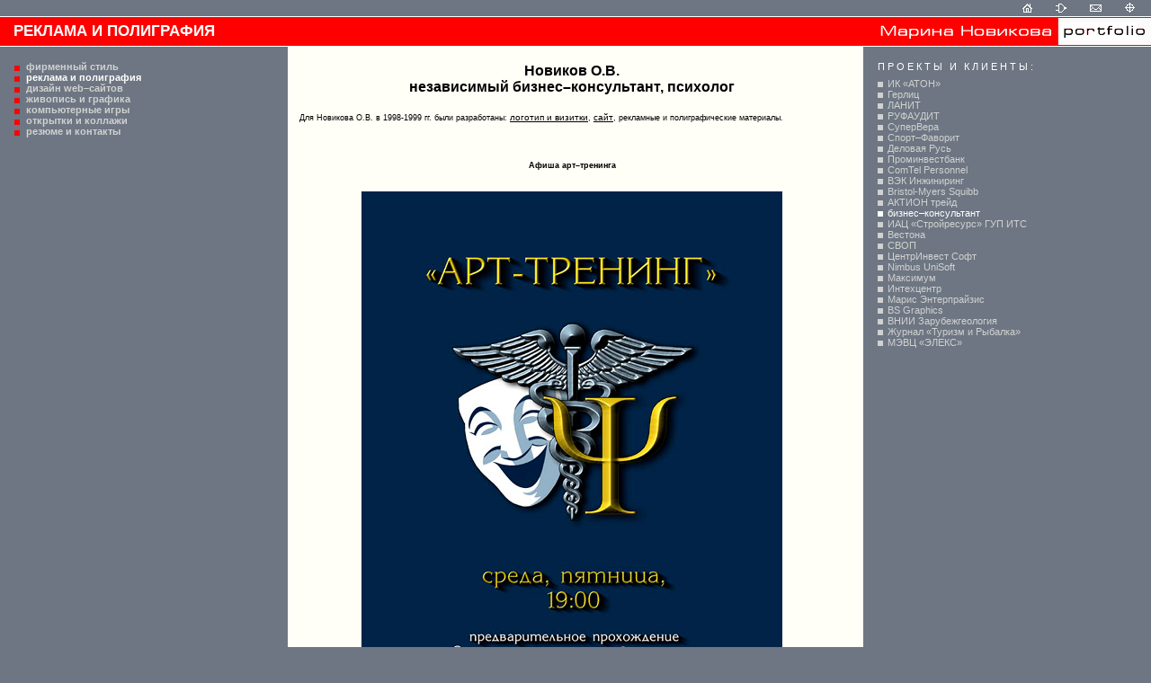

--- FILE ---
content_type: text/html; charset=windows-1251
request_url: http://artmdesign.ru/rp_ovn.htm
body_size: 31590
content:
<!DOCTYPE HTML PUBLIC "-//W3C//DTD HTML 4.01 Transitional//EN" "http://www.w3.org/TR/html4/loose.dtd">
<html>
<head>
<title>Новикова Марина: Рекламные и полиграфические материалы для независимого бизнес-консультанта, психолога Новикова О.В. (1994-1997 гг.)</title>
<meta http-equiv="Content-Type" content="text/html; charset=windows-1251">
<meta name="description" content="ArtMdesign_RU: Рекламные и полиграфические материалы для независимого бизнес-консультанта и психолога">
<meta name="Keywords" content="ArtMdesign_RU: фирменный стиль, реклама, полиграфия, логотип, визитки, портфолио, дизайн, web-дизайн, сайт">
<SCRIPT language=javascript src="block.js" type="text/javascript"></SCRIPT>
<link href="style.css" rel="stylesheet" type="text/css">
</head>

<body>
<table align="center" width="100%" border="0" cellpadding="0" cellspacing="0">
<tr><td height="18" align="right"><img src="pict/zero5.gif" width="15" height="12" name="start" alt=""><a href="index.htm" onMouseOver="over('hm','pict/ic_hm1.gif');" onMouseOut="out('hm','pict/ic_hm.gif');" title="Главная страница сайта"><img src="pict/ic_hm.gif" name="hm" width="25" height="12" border="0" alt="Главная страница сайта"></a><a 
			href="rc.htm" onMouseOver="over('cn','pict/ic_cn1.gif');" onMouseOut="out('cn','pict/ic_cn.gif');" title="Контактная информация"><img src="pict/ic_cn.gif" name="cn" width="38" height="12" border="0" alt="Контактная информация"></a><a 
			href="rc.htm" onMouseOver="over('em','pict/ic_em1.gif');" onMouseOut="out('em','pict/ic_em.gif');" title="Контактный e-mail"><img src="pict/ic_em.gif" name="em" width="38" height="12" border="0" alt="Контактный e-mail"></a><a 
			href="links.htm" onMouseOver="over('mp','pict/ic_mp1.gif');" onMouseOut="out('mp','pict/ic_mp.gif');" title="Навигация и ссылки"><img src="pict/ic_mp.gif" name="mp" width="38" height="12" border="0" alt="Навигация и ссылки"></a><img src="pict/zero5.gif" width="5" height="5" alt=""></td></tr>
<tr><td>
      <table align="center" width="100%"  border="0" cellpadding="0" cellspacing="0" bgcolor="#FFFFFF">
        <tr align="left" bgcolor="#FFFFFF"><td height="1"><img src="images/zero5.gif" width="500" height="1" alt=""></td></tr>
        <tr bgcolor="#FF0000"><td><table width="100%" border="0" cellspacing="0" cellpadding="0">
		<tr><td width="15"><img src="images/zero5.gif" width="15" height="32" alt=""></td>
		<td width="301"><h1 class="zgl">РЕКЛАМА И ПОЛИГРАФИЯ</h1></td>
		        <td align="right"><a href="index.htm" title="Новикова Марина: дизайн-портфолио"><img src="pict/titles.gif" width="315" height="30" border="0" alt="Новикова Марина: дизайн-портфолио"></a></td>
		</tr></table></td>
        </tr>
        <tr align="left" bgcolor="#FFFFFF"><td height="1"><img src="images/zero5.gif" width="500" height="1" alt=""></td></tr>
        <tr bgcolor="#6D7682">
          <td>
            <table width="100%" border="0" cellspacing="0" cellpadding="0" align="center">
              <tr>
                <td valign="top" width="25%">
                  <table border="0" cellspacing="8" cellpadding="8" width="100%">
                    <tr>
                      <td>
                        <table width="100%" border="0" cellspacing="0" cellpadding="0">
                          <tr>
                            <td width="6" valign="top"><img src="pict/bul_red.gif" width="6" height="11" alt="фирменный стиль"></td>
                            <td width="7" valign="top"><img src="pict/zero5.gif" width="7" height="5" alt=""></td>
                            <td valign="top"><a class="menu" href="fm.htm" title="ФИРМЕННЫЙ СТИЛЬ">фирменный стиль</a></td>
                          </tr>
                          <tr>
                            <td width="6" valign="top"><img src="pict/bul_red.gif" width="6" height="11" alt="реклама и полиграфия"></td>
                            <td width="7" valign="top"><img src="pict/zero5.gif" width="7" height="5" alt=""></td>
                            <td valign="top"><a class="menuon" href="rp.htm" title="РЕКЛАМА И ПОЛИГРАФИЯ">реклама и полиграфия</a></td>
                          </tr>
                          <tr>
                            <td width="6" valign="top"><img src="pict/bul_red.gif" width="6" height="11" alt="web-дизайн"></td>
                            <td width="7" valign="top"><img src="pict/zero5.gif" width="7" height="5" alt=""></td>
                            <td valign="top"><a class="menu" href="dw.htm" title="ДИЗАЙН WEB–САЙТОВ">дизайн web–сайтов</a></td>
                          </tr>
                          <tr>
                            <td width="6" valign="top"><img src="pict/bul_red.gif" width="6" height="11" alt="живопись и графика"></td>
                            <td width="7" valign="top"><img src="pict/zero5.gif" width="7" height="5" alt=""></td>
                            <td valign="top"><a class="menu" href="ag.htm" title="ЖИВОПИСЬ И ГРАФИКА">живопись и графика</a></td>
                          </tr>
                          <tr>
                            <td width="6" valign="top"><img src="pict/bul_red.gif" width="6" height="11" alt="компьютерные игры"></td>
                            <td width="7" valign="top"><img src="pict/zero5.gif" width="7" height="5" alt=""></td>
                            <td valign="top"><a class="menu" href="cg.htm" title="КОМПЬЮТЕРНЫЕ ИГРЫ">компьютерные игры</a></td>
                          </tr>
                          <tr>
                            <td width="6" valign="top"><img src="pict/bul_red.gif" width="6" height="11" alt="открытки и коллажи"></td>
                            <td width="7" valign="top"><img src="pict/zero5.gif" width="7" height="5" alt=""></td>
                            <td valign="top"><a class="menu" href="cc.htm" title="ОТКРЫТКИ И КОЛЛАЖИ">открытки и коллажи</a></td>
                          </tr>
                          <tr>
                            <td width="6" valign="top"><img src="pict/bul_red.gif" width="6" height="11" alt="резюме и контакты"></td>
                            <td width="7" valign="top"><img src="pict/zero5.gif" width="7" height="5" alt=""></td>
                            <td valign="top"><a class="menu" href="rc.htm" title="РЕЗЮМЕ И КОНТАКТЫ">резюме и контакты</a></td>
                          </tr>
                        </table>
                        </td>
                    </tr>
                  </table>
                </td>
                <td width="50%" bgcolor="#FFFEF7" valign="top" align="center">
                  <table width="100%" border="0" cellspacing="0" cellpadding="0">
                    <tr>
                      <td><img src="pict/zero5.gif" width="12" height="5" alt=""></td>
                      <td>
                  	<table width="99%" border="0" cellspacing="0" cellpadding="0">
                    	<tr align="center" valign="top"><td colspan="3"><h1>Новиков О.В.<br>независимый бизнес–консультант, психолог</h1></td></tr>
                    	<tr align="center" valign="top"><td colspan="3"><p align="justify" class="sprvka">Для Новикова О.В. в 1998-1999 гг. были разработаны: <a class="rzm" href="fm_ovn.htm" title="Фирменный стиль">логотип и визитки</a>, <a class="rzm" href="dw_ovn.htm" title="Дизайн WEB-сайта">сайт</a>, рекламные и полиграфические материалы.</p></td></tr>
                    	<tr align="center" valign="top"><td colspan="3"><img src="pict/zero5.gif" width="5" height="25" alt=""></td></tr>
                    	<tr align="center" valign="top"><td colspan="3"><p align="center" class="srzm"><strong>Афиша арт–тренинга</strong></p></td></tr>
                    	<tr align="center" valign="top"><td colspan="3"><img src="pict/zero5.gif" width="5" height="15" alt=""></td></tr>
                    	<tr align="center" valign="top"><td colspan="3"><img src="images/fm_ovn_af.jpg" width="468" height="662" alt="Афиша арт–тренинга"></td></tr>
                    	<tr align="center" valign="top"><td colspan="3"><img src="pict/zero5.gif" width="5" height="25" alt=""></td></tr>
                    	<tr align="center" valign="top"><td colspan="3"><p align="center" class="srzm"><strong>Книги и методические пособия</strong></p></td></tr>
                    	<tr align="center" valign="top"><td colspan="3"><img src="pict/zero5.gif" width="5" height="15" alt=""></td></tr>
                    	<tr align="center" valign="top"><td colspan="3"><a href="art_trng.pdf" target="_blank"><img src="images/rp_ovn_mp.jpg" width="231" height="335" alt="Учебно-методическое пособие «АРТ–ТРЕНИНГ» (в формате pdf, 357 Kb)" border="0"></a><img src="pict/zero5.gif" width="6" height="15" alt=""><img src="images/rp_ovn_crt.jpg" width="231" height="335" alt="«Коммуникативный ролевой тренинг»" border="0"></td></tr>

                    	<tr align="center" valign="top"><td colspan="3"><img src="pict/zero5.gif" width="5" height="25" alt=""></td></tr>
                    	<tr align="right" valign="top"><td colspan="3" class="btm">Смотреть также:</td></tr>
                    	<tr align="center" valign="top"><td colspan="3"><img src="pict/zero5.gif" width="5" height="5" alt=""></td></tr>
                    	<tr align="right" valign="top"><td colspan="3" class="btm"><a class="btm" href="fm_ovn.htm" title="Фирменный стиль">Фирменный стиль<img src="images/next.gif" width="15" height="9" border="0" alt="Фирменный стиль"></a></td></tr>
                    	<tr align="center" valign="top"><td colspan="3"><img src="pict/zero5.gif" width="5" height="2" alt=""></td></tr>
                    	<tr align="right" valign="top"><td colspan="3" class="btm"><a class="btm" href="dw_ovn.htm" title="Дизайн web-сайта">Дизайн web-сайта<img src="images/next.gif" width="15" height="9" border="0" alt="Дизайн web-сайта"></a></td></tr>
                    	<tr align="center" valign="top"><td colspan="3"><img src="pict/zero5.gif" width="5" height="5" alt=""></td></tr>
                    	<tr><td colspan="3"><hr align="center" width="100%"></td></tr>
                    	<tr align="center" valign="top"><td colspan="3"><img src="pict/zero5.gif" width="5" height="10" alt=""></td></tr>
                    	<tr align="center" valign="top"><td colspan="3" class="btm">Перейти в раздел:<br>
							<img src="pict/bul_c_g.gif" width="6" height="7" alt=""><img src="pict/zero5.gif" width="4" height="7" alt=""><a class="btm" href="fm.htm" title="фирменный стиль">фирменный стиль</a><img src="pict/zero5.gif" width="5" height="7" alt="">
							<img src="pict/bul_c_g.gif" width="6" height="7" alt=""><img src="pict/zero5.gif" width="4" height="7" alt=""><a class="btm" href="rp.htm" title="реклама и полиграфия">реклама и полиграфия</a><img src="pict/zero5.gif" width="5" height="7" alt="">
							<img src="pict/bul_c_g.gif" width="6" height="7" alt=""><img src="pict/zero5.gif" width="4" height="7" alt=""><a class="btm" href="dw.htm" title="дизайн web–сайтов">дизайн web–сайтов</a><img src="pict/zero5.gif" width="5" height="7" alt=""><br>
							<img src="pict/bul_c_g.gif" width="6" height="7" alt=""><img src="pict/zero5.gif" width="4" height="7" alt=""><a class="btm" href="ag.htm" title="живопись и графика">живопись и графика</a><img src="pict/zero5.gif" width="5" height="7" alt="">
							<img src="pict/bul_c_g.gif" width="6" height="7" alt=""><img src="pict/zero5.gif" width="4" height="7" alt=""><a class="btm" href="cg.htm" title="компьютерные игры">компьютерные игры</a><img src="pict/zero5.gif" width="5" height="7" alt="">
							<img src="pict/bul_c_g.gif" width="6" height="7" alt=""><img src="pict/zero5.gif" width="4" height="7" alt=""><a class="btm" href="cc.htm" title="открытки и коллажи">открытки и коллажи</a>
		</td></tr>
                    	<tr align="center" valign="top"><td colspan="3"><img src="pict/zero5.gif" width="5" height="35" alt=""></td></tr>
                  	</table>
                      </td>
                      <td><img src="pict/zero5.gif" width="12" height="5" alt=""></td>
                    </tr>
                  </table>
                </td>

                <td valign="top" width="25%">
                  <table border="0" cellspacing="8" cellpadding="8" width="100%">
                    <tr>
                      <td>
                        <table width="100%" border="0" cellspacing="0" cellpadding="0">
                          <tr><td colspan="3">П Р О Е К Т Ы<img src="pict/zero5.gif" width="8" height="5" alt="">И<img src="pict/zero5.gif" width="8" height="5" alt="">К Л И Е Н Т Ы :</td></tr>
                          <tr><td colspan="3"><img src="pict/zero5.gif" width="5" height="7" alt=""></td></tr>
                          <tr>
                            <td width="6" valign="top"><img src="pict/bul_wh.gif" width="6" height="10" alt="Поддержка фирменного стиля инвестиционной компании «АТОН» — фирменная папка, корпоративные презентации, бэдж и CD, дизайн и верстка аналитических обзоров; дизайн и контент-поддержка web-сайта (2008)"></td>
                            <td width="5"><img src="pict/zero5.gif" width="5" height="5" alt=""></td>
                            <td valign="top"><a href="fm_aton.htm" title="Поддержка фирменного стиля инвестиционной компании «АТОН» — фирменная папка, корпоративные презентации, бэдж и CD, дизайн и верстка аналитических обзоров; дизайн и контент-поддержка web-сайта (2008)">ИК «АТОН»</a></td>
                          </tr>
                          <tr>
                            <td width="6" valign="top"><img src="pict/bul_wh.gif" width="6" height="10" alt="Витрина магазина-кафетерия для г-жи Герлиц"></td>
                            <td width="5"><img src="pict/zero5.gif" width="5" height="5" alt=""></td>
                            <td valign="top"><a href="rp_grltz.htm" title="Витрина магазина-кафетерия для г-жи Герлиц">Герлиц</a></td>
                          </tr>
                          <tr>
                            <td width="6" valign="top"><img src="pict/bul_wh.gif" width="6" height="10" alt="Руководство интернет-проектами, web-дизайн, фирменный стиль, реклама и полиграфия для ГК ЛАНИТ"></td>
                            <td width="5"><img src="pict/zero5.gif" width="5" height="5" alt=""></td>
                            <td><a href="rp.htm" title="Руководство интернет-проектами, web-дизайн, фирменный стиль, реклама и полиграфия для ГК ЛАНИТ">ЛАНИТ</a></td>
                          </tr>
                          <tr>
                            <td width="6" valign="top"><img src="pict/bul_wh.gif" width="6" height="10" alt="Фирменный стиль, полиграфия, дизайн web-сайта для аудиторско-консалтинговой компании РУФАУДИТ"></td>
                            <td width="5"><img src="pict/zero5.gif" width="5" height="5" alt=""></td>
                            <td valign="top"><a href="rp_rufaudit.htm" title="Фирменный стиль, полиграфия, дизайн web-сайта для аудиторско-консалтинговой компании РУФАУДИТ">РУФАУДИТ</a></td>
                          </tr>
                          <tr>
                            <td width="6" valign="top"><img src="pict/bul_wh.gif" width="6" height="10" alt="Разработка сайта-визитки для клининговой компании СуперВера (некоммерческий проект)"></td>
                            <td width="5"><img src="pict/zero5.gif" width="5" height="5" alt=""></td>
                            <td valign="top"><a href="dw_supervera.htm" title="Разработка сайта-визитки для клининговой компании СуперВера (некоммерческий проект)">СуперВера</a></td>
                          </tr>
                          <tr>
                            <td width="6" valign="top"><img src="pict/bul_wh.gif" width="6" height="10" alt="Фирменный стиль, реклама, полиграфия, упаковка для компании До-ин-до, выпускающей продукты быстрого приготовления под маркой Спорт–Фаворит"></td>
                            <td width="5"><img src="pict/zero5.gif" width="5" height="5" alt=""></td>
                            <td valign="top"><a href="rp_fvrt.htm" title="Фирменный стиль, реклама, полиграфия, упаковка для компании До-ин-до, выпускающей продукты быстрого приготовления под маркой Спорт–Фаворит">Спорт–Фаворит</a></td>
                          </tr>
                          <tr>
                            <td width="6" valign="top"><img src="pict/bul_wh.gif" width="6" height="10" alt="Web-сайт для группы компаний Деловая Русь — каталог оборудования для ресторанов и fast-food"></td>
                            <td width="5"><img src="pict/zero5.gif" width="5" height="5" alt=""></td>
                            <td valign="top"><a href="dw_dr.htm" title="Web-сайт для группы компаний Деловая Русь — каталог оборудования для ресторанов и fast-food">Деловая Русь</a></td>
                          </tr>
                          <tr>
                            <td width="6" valign="top"><img src="pict/bul_wh.gif" width="6" height="10" alt="Доработка логотипа, разработка web-сайта для Проминвестбанка"></td>
                            <td width="5"><img src="pict/zero5.gif" width="5" height="5" alt=""></td>
                            <td valign="top"><a href="dw_pib.htm" title="Доработка логотипа, разработка web-сайта для Проминвестбанка">Проминвестбанк</a></td>
                          </tr>
                          <tr>
                            <td width="6" valign="top"><img src="pict/bul_wh.gif" width="6" height="10" alt="Фирменный стиль, полиграфия, web-сайт для кадрового агентства ComTel Personnel"></td>
                            <td width="5"><img src="pict/zero5.gif" width="5" height="5" alt=""></td>
                            <td valign="top"><a href="rp_cp.htm" title="Фирменный стиль, полиграфия, web-сайт для кадрового агентства ComTel Personnel">ComTel Personnel</a></td>
                          </tr>
                          <tr>
                            <td width="6" valign="top"><img src="pict/bul_wh.gif" width="6" height="10" alt="Доработка логотипа, полиграфия для компании ВЭК Инжиниринг"></td>
                            <td width="5">&nbsp;</td>
                            <td valign="top"><a href="rp_vek.htm" title="Доработка логотипа, полиграфия для компании ВЭК Инжиниринг">ВЭК Инжиниринг</a></td>
                          </tr>
                          <tr>
                            <td width="6" valign="top"><img src="pict/bul_wh.gif" width="6" height="10" alt="Полиграфия, суверная продукция для компании Bristol-Myers Squibb"></td>
                            <td width="5">&nbsp;</td>
                            <td valign="top"><a href="rp_bms.htm" title="Полиграфия, суверная продукция для компании Bristol-Myers Squibb">Bristol-Myers Squibb</a></td>
                          </tr>
                          <tr>
                            <td width="6" valign="top"><img src="pict/bul_wh.gif" width="6" height="10" alt="Фирменный стиль, реклама и полиграфия, web-сайт для компании АКТИОН трейд"></td>
                            <td width="5">&nbsp;</td>
                            <td valign="top"><a href="rp_at.htm" title="Фирменный стиль, реклама и полиграфия, web-сайт для компании АКТИОН трейд">АКТИОН трейд</a></td>
                          </tr>
                          <tr valign="top">
                            <td width="6"><img src="pict/bul_wh_on.gif" width="6" height="10" alt="Фирменный стиль, реклама, сайт для независимого бизнес-консультанта"></td>
                            <td width="5">&nbsp;</td>
                            <td><a class="clnts" href="fm_ovn.htm" title="Фирменный стиль, реклама, сайт для независимого бизнес-консультанта">бизнес–консультант</a></td>
                          </tr>
                          <tr valign="top">
                            <td width="6"><img src="pict/bul_wh.gif" width="6" height="10" alt="Визитки для ИАЦ «Стройресурс» ГУП ИТС"></td>
                            <td width="5">&nbsp;</td>
                            <td><a href="fm_iac.htm" title="Визитки для ИАЦ «Стройресурс» ГУП ИТС">ИАЦ «Стройресурс» ГУП ИТС</a></td>
                          </tr>
                          <tr valign="top">
                            <td width="6"><img src="pict/bul_wh.gif" width="6" height="10" alt="Фирменный стиль, реклама и полиграфия, выставочные стенды, презентации, открытки и коллажи, сувенирная продукция, разработка и поддержка сайтов для компании Вестона"></td>
                            <td width="5">&nbsp;</td>
                            <td><a href="rp_vstn.htm" title="Фирменный стиль, реклама и полиграфия, выставочные стенды, презентации, открытки и коллажи, сувенирная продукция, разработка и поддержка сайтов для компании Вестона">Вестона</a></td>
                          </tr>
                          <tr valign="top">
                            <td width="6"><img src="pict/bul_wh.gif" width="6" height="10" alt=""></td>
                            <td width="5">&nbsp;</td>
                            <td><a href="rp_swop.htm" title="Реклама и полиграфия, презентации, разработка сайта для компании СВОП">СВОП</a></td>
                          </tr>
                          <tr valign="top">
                            <td width="6"><img src="pict/bul_wh.gif" width="6" height="10" alt="Поддержка фирменного стиля, реклама и полиграфия, презентации, разработка и поддержка сайта для компании ЦентрИнвест Софт"></td>
                            <td width="5">&nbsp;</td>
                            <td><a href="fm_cis.htm" title="Поддержка фирменного стиля, реклама и полиграфия, презентации, разработка и поддержка сайта для компании ЦентрИнвест Софт">ЦентрИнвест Софт</a></td>
                          </tr>
                          <tr valign="top">
                            <td width="6"><img src="pict/bul_wh.gif" width="6" height="10" alt="Разработка графики компьютерной игры для компании Nimbus UniSoft"></td>
                            <td width="5">&nbsp;</td>
                            <td><a href="cg_nus.htm" title="Разработка графики компьютерной игры для компании Nimbus UniSoft">Nimbus UniSoft</a></td>
                          </tr>
                          <tr valign="top">
                            <td width="6"><img src="pict/bul_wh.gif" width="6" height="10" alt="Разработка графики «живой книги» (living book) для компании Максимум"></td>
                            <td width="5">&nbsp;</td>
                            <td><a href="cg_mksm.htm" title="Разработка графики «живой книги» (living book) для компании Максимум">Максимум</a></td>
                          </tr>
                          <tr valign="top">
                            <td width="6"><img src="pict/bul_wh.gif" width="6" height="10" alt="Разработка графики компьютерной игры для компании Интехцентр"></td>
                            <td width="5">&nbsp;</td>
                            <td><a href="cg_itc.htm" title="Разработка графики компьютерной игры для компании Интехцентр">Интехцентр</a></td>
                          </tr>
                          <tr valign="top">
                            <td width="6"><img src="pict/bul_wh.gif" width="6" height="10" alt="Разработка графики для мультимедиа-проекта компании Марис Энтерпрайзис"></td>
                            <td width="5">&nbsp;</td>
                            <td><a href="#fm.htm" title="Разработка графики для мультимедиа-проекта компании Марис Энтерпрайзис">Марис Энтерпрайзис</a></td>
                          </tr>
                          <tr valign="top">
                            <td width="6"><img src="pict/bul_wh.gif" width="6" height="10" alt="Логостиль для компании BS Graphics"></td>
                            <td width="5">&nbsp;</td>
                            <td><a href="fm_bsg.htm" title="Логостиль для компании BS Graphics (раскадровка)">BS Graphics</a></td>
                          </tr>
                          <tr valign="top">
                            <td width="6"><img src="pict/bul_wh.gif" width="6" height="10" alt="Фирменный стиль, дизайн и  верстка сборника научных публикаций для ВНИИ Зарубежгеология"></td>
                            <td width="5">&nbsp;</td>
                            <td><a href="fm_vzg.htm" title="Фирменный стиль, дизайн и  верстка сборника научных публикаций для ВНИИ Зарубежгеология">ВНИИ Зарубежгеология</a></td>
                          </tr>
                          <tr valign="top">
                            <td width="6"><img src="pict/bul_wh.gif" width="6" height="10" alt="Полный цикл подготовки журнала «Туризм и Рыбалка» к печати"></td>
                            <td width="5">&nbsp;</td>
                            <td><a href="fm_mag.htm" title="Полный цикл подготовки журнала «Туризм и Рыбалка» к печати">Журнал «Туризм и Рыбалка»</a></td>
                          </tr>
                          <tr valign="top">
                            <td width="6"><img src="pict/bul_wh.gif" width="6" height="10" alt="Реклама и полиграфия, наружная реклама, рекламные заставки, компьютерные игры для МЭВЦ «ЭЛЕКС»"></td>
                            <td width="5">&nbsp;</td>
                            <td><a href="rp_mevc.htm" title="Реклама и полиграфия, наружная реклама, рекламные заставки, компьютерные игры для МЭВЦ «ЭЛЕКС»">МЭВЦ «ЭЛЕКС»</a></td>
                          </tr>
                        </table>
                        </td>
                    </tr>
                  </table>
                </td>
              </tr>
            </table>
          </td>
        </tr>
        <tr align="left"><td height="1"><img src="images/zero5.gif" width="500" height="1" alt=""></td></tr>
        <tr bgcolor="#FF0000"><td><table width="100%" border="0" cellspacing="0" cellpadding="0">
		<tr><td><!--LiveInternet counter--><script type="text/javascript"><!--
document.write("<a href='http://www.liveinternet.ru/click' "+
"target=_blank><img src='http://counter.yadro.ru/hit?t45.7;r"+
escape(document.referrer)+((typeof(screen)=="undefined")?"":
";s"+screen.width+"*"+screen.height+"*"+(screen.colorDepth?
screen.colorDepth:screen.pixelDepth))+";u"+escape(document.URL)+
";h"+escape(document.title.substring(0,80))+";"+Math.random()+
"' alt='' title='LiveInternet' "+
"border=0 width=3 height=3><\/a>")//--></script><!--/LiveInternet--></td>
		<td><img src="images/zero5.gif" width="2" height="35" alt=""><a href="index.htm" title="Вернуться на главную страницу ArtMoreDesign_RU"><img src="pict/amd.gif" width="302" height="35" border="0" alt="Вернуться на главную страницу ArtMoreDesign_RU"></a></td>
		<td align="right"><img src="images/zero5.gif" width="95" height="5" alt=""><font id="data"><script language=JavaScript type="text/javascript">
<!--
	var dayname = [ 'воскресенье, ', 'понедельник, ', 'вторник, ', 'среда, ', 'четверг, ', 'пятница, ', 'суббота, ' ];
	var monthnames = [ 'января', 'февраля', 'марта', 'апреля', 'мая', 'июня', 'июля', 'августа', 'сентября', 'октября', 'ноября', 'декабря' ];
	var date = new Date();
	var year = date.getYear();
	year += year < 1000 ? 1900 : 0;
	document.write( dayname[date.getDay()] + " " + date.getDate() + " " + monthnames[date.getMonth()] + " " + year );
// -->
</script>&nbsp;года</font><img src="pict/zero5.gif" width="25" height="5" alt=""><a href="#start" onMouseOver="over('up','pict/ic_up1.gif');" onMouseOut="out('up','pict/ic_up.gif');" title="Вернуться в начало страницы"><img src="pict/ic_up.gif" width="17" height="9" border="0" alt="Вернуться в начало страницы" name="up"></a></td>
		<td align="right"><img src="images/zero5.gif" width="55" height="5" alt=""><a href="index.htm" onMouseOver="over('hm2','pict/ic_hm2.gif');" onMouseOut="out('hm2','pict/ic_hm.gif');" title="Главная страница сайта"><img src="pict/ic_hm.gif" name="hm2" width="25" height="12" border="0" alt="Главная страница сайта"></a><a 
			href="rc.htm" onMouseOver="over('cn2','pict/ic_cn2.gif');" onMouseOut="out('cn2','pict/ic_cn.gif');" title="Контактная информация"><img src="pict/ic_cn.gif" name="cn2" width="38" height="12" border="0" alt="Контактная информация"></a><a 
			href="rc.htm" onMouseOver="over('em2','pict/ic_em2.gif');" onMouseOut="out('em2','pict/ic_em.gif');" title="Контактный e-mail"><img src="pict/ic_em.gif" name="em2" width="38" height="12" border="0" alt="Контактный e-mail"></a><a 
			href="links.htm" onMouseOver="over('mp2','pict/ic_mp2.gif');" onMouseOut="out('mp2','pict/ic_mp.gif');" title="Навигация и ссылки"><img src="pict/ic_mp.gif" name="mp2" width="38" height="12" border="0" alt="Навигация и ссылки"></a><img src="pict/zero5.gif" width="5" height="5" alt=""></td>
		</tr></table></td>
        </tr>
        <tr align="left"><td height="1"><img src="images/zero5.gif" width="500" height="1" alt=""></td></tr>
      </table>
    </td></tr>
</table>
<SCRIPT LANGUAGE="JavaScript" type="text/javascript"> 
<!--// 

browser_name = navigator.appName; 
browser_version = parseFloat(navigator.appVersion); 

if (browser_name == "Netscape" && browser_version >= 3.0) { roll = 'true'; } 
else if (browser_name == "Microsoft Internet Explorer" && browser_version >= 3.0) { roll = 'true'; } 
else { roll = 'false'; } 

function over(img,ref) { if (roll == 'true') { document.images[img].src = ref; } } 
function out(img,ref)  { if (roll == 'true') { document.images[img].src = ref; } } 

if (roll == 'true') 
{ 
a1=new Image;a1.src="images/menu_1a.gif";
a2=new Image;a2.src="images/menu_1b.gif";
a3=new Image;a3.src="images/menu_2a.gif";
a4=new Image;a4.src="images/menu_2b.gif";
a5=new Image;a5.src="images/menu_3a.gif";
a6=new Image;a6.src="images/menu_3b.gif";
a7=new Image;a7.src="images/menu_4a.gif";
a8=new Image;a8.src="images/menu_4b.gif";
a9=new Image;a9.src="images/menu_5a.gif";
a10=new Image;a10.src="images/menu_5b.gif";
a11=new Image;a11.src="images/menu_6a.gif";
a12=new Image;a12.src="images/menu_6b.gif";
a13=new Image;a13.src="images/menu_7a.gif";
a14=new Image;a14.src="images/menu_7b.gif";
a15=new Image;a15.src="pict/ic_cn2.gif";
a16=new Image;a16.src="pict/ic_em2.gif";
a17=new Image;a17.src="pict/ic_hm2.gif";
a18=new Image;a18.src="pict/ic_mp2.gif";
a19=new Image;a19.src="pict/ic_cn1.gif";
a20=new Image;a20.src="pict/ic_em1.gif";
a21=new Image;a21.src="pict/ic_hm1.gif";
a22=new Image;a22.src="pict/ic_mp1.gif";
a23=new Image;a23.src="pict/ic_up1.gif";
a24=new Image;a24.src="pict/ic_up2.gif";
} 
//--> 
</SCRIPT>
<script type="text/javascript">
var gaJsHost = (("https:" == document.location.protocol) ? "https://ssl." : "http://www.");
document.write(unescape("%3Cscript src='" + gaJsHost + "google-analytics.com/ga.js' type='text/javascript'%3E%3C/script%3E"));
</script>
<script type="text/javascript">
var pageTracker = _gat._getTracker("UA-2866711-3");
pageTracker._initData();
pageTracker._trackPageview();
</script>
<!-- Yandex.Metrika counter -->
<script src="//mc.yandex.ru/metrika/watch.js" type="text/javascript"></script>
<script type="text/javascript">
try { var yaCounter783264 = new Ya.Metrika({id:783264,
          webvisor:true,
          clickmap:true,
          trackLinks:true,
          accurateTrackBounce:true});
} catch(e) { }
</script>
<noscript><div><img src="//mc.yandex.ru/watch/783264" style="position:absolute; left:-9999px;" alt="" /></div></noscript>
<!-- /Yandex.Metrika counter -->
</body>
</html>

--- FILE ---
content_type: text/css
request_url: http://artmdesign.ru/style.css
body_size: 7519
content:
body,td,th {
	font-family: Verdana, Arial;
	font-size: 11px;
	color: #ffffff;
}
P {
	font-family: Verdana, Arial;
	font-size: 11px;
	color: #000000;
}
ul {
	font-family: Verdana, Arial;
	font-size: 10px;
	color: #000000;
	margin-top : 5px;
	margin-bottom : 10px;
}
li {
	font-family: Verdana, Arial;
	font-size: 10px;
	color: #000000;
	text-align: left;
	margin-top : 3px;
	margin-bottom : 3px;
	margin-left : -22px;
}
body {
	background-color: #6D7682;
	margin-left: 0px;
	margin-top: 0px;
	margin-right: 0px;
	margin-bottom: 0px;
}
a:link {
	color: #D1D1D1;
	text-decoration: none;
}
a:visited {
	text-decoration: none;
	color: #D1D1D1;
}
a:hover {
	text-decoration: underline;
	color: #FFFFFF;
}
a:active {
	text-decoration: none;
	color: #FF0000;
}
.day {
	color: #ffffff;
	font-size: 11px;
	text-align: left;
	font-weight: bold;
}

.menu  {
color: #FFFFFF;
font-family: Verdana, Arial;
font-size: 11px;
font-weight: bold;
}
A.data {text-decoration: none; font-weight: normal; font-size: 7.9pt; font-family: Verdana, Arial; color: #ffffff;} 
#data {text-decoration: none; font-weight: normal; font-size: 7.9pt; font-family: Verdana, Arial; color: #ffffff;}

A.menu:link {
	COLOR: #D1D1D1; FONT-WEIGHT: bold; font-family: Verdana, Arial; font-size: 11px; TEXT-DECORATION: none
}
A.menu:visited {
	COLOR: #D1D1D1; FONT-WEIGHT: bold; font-family: Verdana, Arial; font-size: 11px; TEXT-DECORATION: none
}
A.menu:hover {
	COLOR: #FFFFFF; FONT-WEIGHT: bold; font-family: Verdana, Arial; font-size: 11px; TEXT-DECORATION: underline
}
A.menu:active {
	COLOR: #FF0000; FONT-WEIGHT: bold; font-family: Verdana, Arial; font-size: 11px; TEXT-DECORATION: none
}

A.menuon:link {
	COLOR: #FFFFFF; FONT-WEIGHT: bold; font-family: Verdana, Arial; font-size: 11px; TEXT-DECORATION: none
}
A.menuon:hover {
	COLOR: #FFFFFF; FONT-WEIGHT: bold; font-family: Verdana, Arial; font-size: 11px; TEXT-DECORATION: none
}
A.menuon:visited {
	COLOR: #FFFFFF; FONT-WEIGHT: bold; font-family: Verdana, Arial; font-size: 11px; TEXT-DECORATION: none
}
A.menuon:active {
	COLOR: #000000; FONT-WEIGHT: bold; font-family: Verdana, Arial; font-size: 11px; TEXT-DECORATION: none
}

A.clnts:link {
	color: #FFFFFF;
	text-decoration: none;
}
A.clnts:visited {
	text-decoration: none;
	color: #FFFFFF;
}
A.clnts:hover {
	text-decoration: none;
	color: #FFFFFF;
}
A.clnts:active {
	text-decoration: none;
	color: #FF0000;
}
.nb {
color: #ff0000;
font-family: Verdana, Arial;
font-size: 10px;
font-weight: normal;
}
.btm  {
color: #6D7682;
font-family: Verdana, Arial;
font-size: 10px;
font-weight: normal;
}
A.btm:link {
	font-size: 10px; 
	color: #6D7682;
	text-decoration: none;
}
A.btm:visited {
	font-size: 10px; 
	text-decoration: none;
	color: #6D7682;
}
A.btm:hover {
	font-size: 10px; 
	text-decoration: underline;
	color: #FF0000;
}
A.btm:active {
	font-size: 10px; 
	text-decoration: none;
	color: #000000;
}
.ag  {
color: #FFFFFF;
font-family: Verdana, Arial;
font-size: 10px;
font-weight: normal;
}
A.ag:link {
	font-size: 10px; 
	color: #FFFFFF;
	text-decoration: none;
}
A.ag:visited {
	font-size: 10px; 
	text-decoration: none;
	color: #FFFFFF;
}
A.ag:hover {
	font-size: 10px; 
	text-decoration: underline;
	color: #000000;
}
A.ag:active {
	font-size: 10px; 
	text-decoration: none;
	color: #FF0000;
}

A.lnt:link {
	font-size: 10px; 
	color: #D1D1D1;
	text-decoration: none;
}
A.lnt:visited {
	font-size: 10px; 
	text-decoration: none;
	color: #D1D1D1;
}
A.lnt:hover {
	font-size: 10px; 
	text-decoration: underline;
	color: #FFFFFF;
}
A.lnt:active {
	font-size: 10px; 
	text-decoration: none;
	color: #FF0000;
}
A.lnton:link {
	font-size: 10px; 
	color: #FFFFFF;
	text-decoration: none;
}
A.lnton:visited {
	font-size: 10px; 
	text-decoration: none;
	color: #FFFFFF;
}
A.lnton:hover {
	font-size: 10px; 
	text-decoration: none;
	color: #FFFFFF;
}
A.lnton:active {
	font-size: 10px; 
	text-decoration: none;
	color: #FF0000;
}

.zgl  {
margin-left: 0;
color: #ffffff;
margin-right: 0;
margin-top: 0;
font-family: Verdana, Arial;
font-size: 17px;
font-weight: bold;
margin-bottom: 0;
}

.pzgl  {
color : #000000;
font-family: Verdana, Arial;
font-size: 14px;
font-weight: bold
}

A.data {text-decoration: none; font-weight: normal; font-size: 7.9pt; font-family: Verdana, Arial; color: #ffffff;} 
#data {text-decoration: none; font-weight: normal; font-size: 7.9pt; font-family: Verdana, Arial; color: #ffffff;}
A.sprvka {text-decoration: none; font-weight: normal; font-size: 9px; font-family: Verdana, Arial; color: #000000;} 
#sprvka {text-decoration: none; font-weight: normal; font-size: 9px; font-family: Verdana, Arial; color: #000000;}
.sprvka  {
color: #000000;
font-family: Verdana, Arial;
font-size: 9px;
font-weight: normal;
text-align: justify;
}
A.srzm {text-decoration: none; font-weight: normal; font-size: 9px; font-family: Verdana, Arial; color: #000000;} 
#srzm {text-decoration: none; font-weight: normal; font-size: 9px; font-family: Verdana, Arial; color: #000000;}

A.rzm {text-decoration: none; font-weight: normal; font-size: 10px; font-family: Verdana, Arial; color: #000000;} 
#rzm {text-decoration: none; font-weight: normal; font-size: 10px; font-family: Verdana, Arial; color: #000000;}
.rzm  {
color: #000000;
font-family: Verdana, Arial;
font-size: 10px;
font-weight: normal;
}
A.rzm:link {
	font-size: 10px; 
	color: #000000;
	text-decoration: underline;
}
A.rzm:visited {
	font-size: 10px; 
	text-decoration: none;
	color: #6D7682;
}
A.rzm:hover {
	font-size: 10px; 
	text-decoration: none;
	color: #FF0000;
}
A.rzm:active {
	font-size: 10px; 
	text-decoration: none;
	color: #FF0000;
}
.srzm  {
color: #000000;
font-family: Verdana, Arial;
font-size: 9px;
font-weight: normal;
}
A.srzm:link {
	font-size: 9px; 
	color: #000000;
	text-decoration: underline;
}
A.srzm:visited {
	font-size: 9px; 
	text-decoration: none;
	color: #6D7682;
}
A.srzm:hover {
	font-size: 9px; 
	text-decoration: none;
	color: #FF0000;
}
A.srzm:active {
	font-size: 9px; 
	text-decoration: none;
	color: #FF0000;
}


h1  {
	margin-left : 0;
	color : #000000;
	margin-right : 0;
	margin-top : 18px;
	font-family: Verdana, Arial;
	font-size: 16px;
	font-weight: bold;
	margin-bottom : 10px;
}
.index  {
	margin-left: 0;
	color: #ffffff;
	margin-right: 0;
	margin-top: 5px;
	font-family: Georgia, Times, Times New Roman;
	font-size: 11px;
	font-weight: bold;
	font-style: italic;
	margin-bottom: 6px;
}

h2  {
	margin-left : 0;
	color : #000000;
	margin-right : 0;
	margin-top : 5px;
	font-family: Verdana, Arial;
	font-size: 11px;
	font-weight: bold;
	margin-bottom : 10px;
}
A.h2:link {
	font-size: 11px; 
	color: #000000;
	text-decoration: none;
	font-weight: bold;
	margin-bottom : 10px;
	margin-top : 18px;
}
A.h2:visited {
	font-size: 11px; 
	text-decoration: none;
	color: #6D7682;
	font-weight: bold;
	margin-bottom : 10px;
	margin-top : 18px;
}
A.h2:hover {
	font-size: 11px; 
	text-decoration: underline;
	color: #FF0000;
	font-weight: bold;
	margin-bottom : 10px;
	margin-top : 18px;
}
A.h2:active {
	font-size: 11px; 
	text-decoration: underline;
	color: #FF0000;
	font-weight: bold;
	margin-bottom : 10px;
	margin-top : 18px;
}

h3  {
	margin-left : 0;
	color : #585858;
	margin-right : 0;
	margin-top : 24px;
	font-family: Verdana, Arial;
	font-size: 11px;
	font-style: normal;
	font-weight: bold;
	margin-bottom : 8px;
}

h4  {
	margin-left : 0;
	color : #ffffff;
	margin-right : 0;
	margin-top : 16px;
	font-family: Verdana, Arial;
	font-size: 11px;
	font-style: italic;
	font-weight: normal;
	margin-bottom : 4px;
}


--- FILE ---
content_type: application/javascript
request_url: http://artmdesign.ru/block.js
body_size: 1867
content:


function multiLoad(doc1,doc2,doc3,doc4) {
  parent.upwindow.location.href=doc1;  
  parent.lwindow.location.href=doc2;  
  parent.cwindow.location.href=doc3;
  parent.rwindow.location.href=doc4;
} 


function MM_swapImgRestore() { //v3.0
  var i,x,a=document.MM_sr;

  for(i=0;a&&i<a.length&&(x=a[i])&&x.oSrc;i++)
   x.src=x.oSrc;
}

function MM_preloadImages() { //v3.0
  var d=document;
  if(d.images)
   {
    if(!d.MM_p)
     d.MM_p=new Array();

    var i,j=d.MM_p.length,a=MM_preloadImages.arguments;

    for(i=0; i<a.length; i++)
     if(a[i].indexOf("#")!=0)
      {
       d.MM_p[j]=new Image;
       d.MM_p[j++].src=a[i];
      }
   }//if
}

function MM_findObj(n, d)
{
  var p,i,x;
  if(!d)
   d=document;

  if((p=n.indexOf("?"))>0&&parent.frames.length)
   {
    d=parent.frames[n.substring(p+1)].document;
    n=n.substring(0,p);
   }

  if(!(x=d[n])&&d.all)
   x=d.all[n];

  for(i=0;!x&&i<d.forms.length;i++)
   x=d.forms[i][n];

  for(i=0;!x&&d.layers&&i<d.layers.length;i++)
   x=MM_findObj(n,d.layers[i].document);

return x;
}

function MM_swapImage()
{
  var i,j=0,x,a=MM_swapImage.arguments;
  document.MM_sr=new Array;

  for(i=0;i<(a.length-2);i+=3)
   if((x=MM_findObj(a[i]))!=null)
    {
     document.MM_sr[j++]=x;
     if(!x.oSrc)
      x.oSrc=x.src;

     x.src=a[i+2];
    }
}

function MM_reloadPage(init) {  //reloads the window if Nav4 resized
  if (init==true) with (navigator) {if ((appName=="Netscape")&&(parseInt(appVersion)==4)) {
    document.MM_pgW=innerWidth; document.MM_pgH=innerHeight; onresize=MM_reloadPage; }}
  else if (innerWidth!=document.MM_pgW || innerHeight!=document.MM_pgH) location.reload();
}
MM_reloadPage(true);


function MM_openBrWindow(theURL,winName,features) { //v2.0
  window.open(theURL,winName,features);
}


